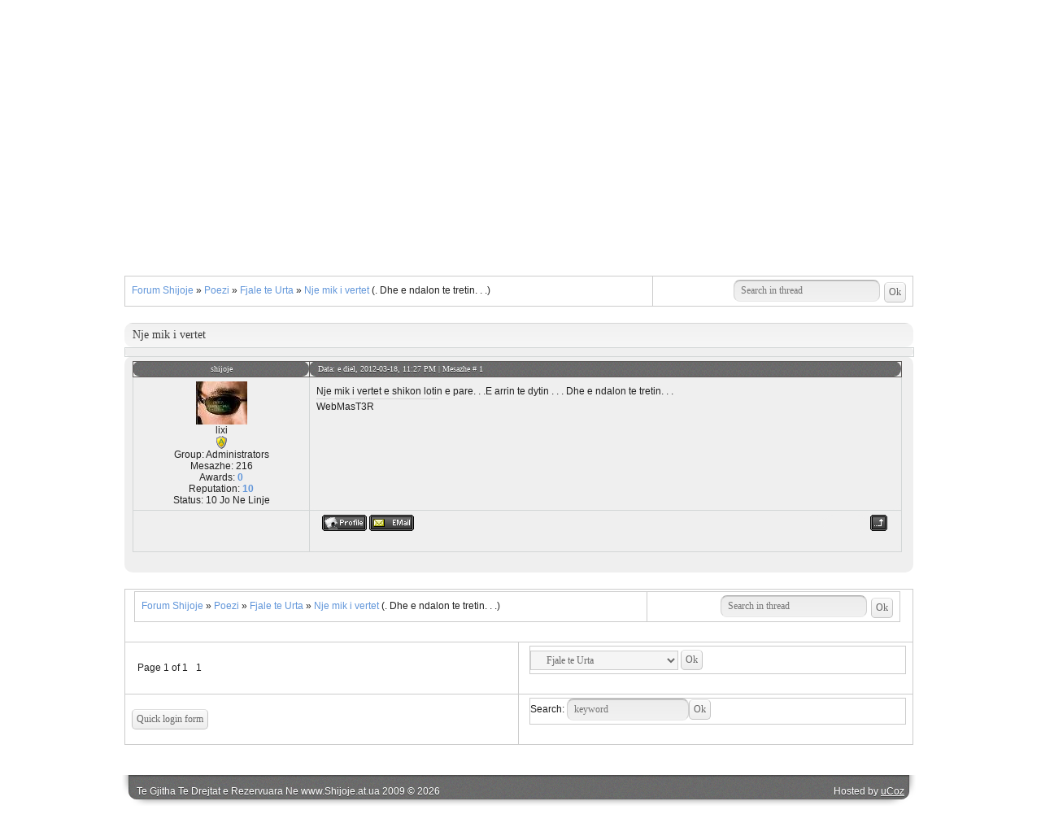

--- FILE ---
content_type: text/html; charset=UTF-8
request_url: https://shijoje.at.ua/forum/32-99-1
body_size: 8439
content:
<html>
 <head>

	<script type="text/javascript">new Image().src = "//counter.yadro.ru/hit;ucoznet?r"+escape(document.referrer)+(screen&&";s"+screen.width+"*"+screen.height+"*"+(screen.colorDepth||screen.pixelDepth))+";u"+escape(document.URL)+";"+Date.now();</script>
	<script type="text/javascript">new Image().src = "//counter.yadro.ru/hit;ucoz_desktop_ad?r"+escape(document.referrer)+(screen&&";s"+screen.width+"*"+screen.height+"*"+(screen.colorDepth||screen.pixelDepth))+";u"+escape(document.URL)+";"+Date.now();</script>
<meta http-equiv="content-type" content="text/html; charset=UTF-8">
 <title>Nje mik i vertet - Forum Shijoje</title>

 
 <link type="text/css" rel="StyleSheet" href="/_st/my.css" />
 
	<link rel="stylesheet" href="/.s/src/base.min.css" />
	<link rel="stylesheet" href="/.s/src/layer2.min.css" />

	<script src="/.s/src/jquery-1.12.4.min.js"></script>
	
	<script src="/.s/src/uwnd.min.js"></script>
	<script src="//s749.ucoz.net/cgi/uutils.fcg?a=uSD&ca=2&ug=999&isp=0&r=0.998208419385701"></script>
	<link rel="stylesheet" href="/.s/src/ulightbox/ulightbox.min.css" />
	<link rel="stylesheet" href="/.s/src/social.css" />
	<script src="/.s/src/ulightbox/ulightbox.min.js"></script>
	<script>
/* --- UCOZ-JS-DATA --- */
window.uCoz = {"country":"US","layerType":2,"uLightboxType":1,"mod":"fr","module":"forum","ssid":"072757453272534755502","site":{"domain":null,"id":"2shijoje","host":"shijoje.at.ua"},"sign":{"210178":"Notes","7254":"Change size","7252":"Previous","7251":"The requested content can't be uploaded<br/>Please try again later.","3238":"Options","3125":"Close","10075":"are required","5255":"Help","7253":"Start slideshow","5458":"Next","7287":"Go to the page with the photo"},"language":"en"};
/* --- UCOZ-JS-CODE --- */

	function Insert(qmid, user, text ) {
		user = user.replace(/\[/g, '\\[').replace(/\]/g, '\\]');
		if ( !!text ) {
			qmid = qmid.replace(/[^0-9]/g, "");
			paste("[quote="+user+";"+qmid+"]"+text+"[/quote]\n", 0);
		} else {
			_uWnd.alert('Select text to be quoted', '', {w:230, h:80, tm:3000});
		}
	}

	function paste(text, flag ) {
		if ( document.selection && flag ) {
			document.addform.message.focus();
			document.addform.document.selection.createRange().text = text;
		} else {
			document.addform.message.value += text;
		}
	}

	function get_selection( ) {
		if ( window.getSelection ) {
			selection = window.getSelection().toString();
		} else if ( document.getSelection ) {
			selection = document.getSelection();
		} else {
			selection = document.selection.createRange().text;
		}
	}

	function pdel(id, n ) {
		if ( confirm('Do you confirm the removal?') ) {
			(window.pDelBut = document.getElementById('dbo' + id))
				&& (pDelBut.width = pDelBut.height = 13) && (pDelBut.src = '/.s/img/ma/m/i2.gif');
			_uPostForm('', {url:'/forum/32-99-' + id + '-8-0-072757453272534755502', 't_pid': n});
		}
	}
 function uSocialLogin(t) {
			var params = {"google":{"height":600,"width":700},"facebook":{"height":520,"width":950}};
			var ref = escape(location.protocol + '//' + ('shijoje.at.ua' || location.hostname) + location.pathname + ((location.hash ? ( location.search ? location.search + '&' : '?' ) + 'rnd=' + Date.now() + location.hash : ( location.search || '' ))));
			window.open('/'+t+'?ref='+ref,'conwin','width='+params[t].width+',height='+params[t].height+',status=1,resizable=1,left='+parseInt((screen.availWidth/2)-(params[t].width/2))+',top='+parseInt((screen.availHeight/2)-(params[t].height/2)-20)+'screenX='+parseInt((screen.availWidth/2)-(params[t].width/2))+',screenY='+parseInt((screen.availHeight/2)-(params[t].height/2)-20));
			return false;
		}
		function TelegramAuth(user){
			user['a'] = 9; user['m'] = 'telegram';
			_uPostForm('', {type: 'POST', url: '/index/sub', data: user});
		}
function loginPopupForm(params = {}) { new _uWnd('LF', ' ', -250, -100, { closeonesc:1, resize:1 }, { url:'/index/40' + (params.urlParams ? '?'+params.urlParams : '') }) }
/* --- UCOZ-JS-END --- */
</script>

	<style>.UhideBlock{display:none; }</style>
</head>
 <body>
<div id="utbr8214" rel="s749"></div>
 <!--U1AHEADER1Z--><title>Shijoje.at.ua: Lajmet e fundit, Video Shqip, Humor</title>

	<link rel="stylesheet" href="/.s/src/base.min.css" />
	<link rel="stylesheet" href="/.s/src/layer2.min.css" />

	<script src="/.s/src/jquery-1.12.4.min.js"></script>
	
	<script src="/.s/src/uwnd.min.js"></script>
	<script src="//s749.ucoz.net/cgi/uutils.fcg?a=uSD&ca=2&ug=999&isp=0&r=0.950897489332796"></script>
	<link rel="stylesheet" href="/.s/src/ulightbox/ulightbox.min.css" />
	<link rel="stylesheet" href="/.s/src/social.css" />
	<script src="/.s/src/ulightbox/ulightbox.min.js"></script>
	<script>
/* --- UCOZ-JS-DATA --- */
window.uCoz = {"language":"en","sign":{"7253":"Start slideshow","5458":"Next","7287":"Go to the page with the photo","210178":"Notes","7254":"Change size","7252":"Previous","7251":"The requested content can't be uploaded<br/>Please try again later.","3238":"Options","10075":"are required","3125":"Close","5255":"Help"},"uLightboxType":1,"layerType":2,"country":"US","site":{"domain":null,"id":"2shijoje","host":"shijoje.at.ua"},"ssid":"072757453272534755502","module":"forum","mod":"fr"};
/* --- UCOZ-JS-CODE --- */

	function Insert(qmid, user, text ) {
		user = user.replace(/\[/g, '\\[').replace(/\]/g, '\\]');
		if ( !!text ) {
			qmid = qmid.replace(/[^0-9]/g, "");
			paste("[quote="+user+";"+qmid+"]"+text+"[/quote]\n", 0);
		} else {
			_uWnd.alert('Select text to be quoted', '', {w:230, h:80, tm:3000});
		}
	}

	function paste(text, flag ) {
		if ( document.selection && flag ) {
			document.addform.message.focus();
			document.addform.document.selection.createRange().text = text;
		} else {
			document.addform.message.value += text;
		}
	}

	function get_selection( ) {
		if ( window.getSelection ) {
			selection = window.getSelection().toString();
		} else if ( document.getSelection ) {
			selection = document.getSelection();
		} else {
			selection = document.selection.createRange().text;
		}
	}

	function pdel(id, n ) {
		if ( confirm('Do you confirm the removal?') ) {
			(window.pDelBut = document.getElementById('dbo' + id))
				&& (pDelBut.width = pDelBut.height = 13) && (pDelBut.src = '/.s/img/ma/m/i2.gif');
			_uPostForm('', {url:'/forum/32-99-' + id + '-8-0-072757453272534755502', 't_pid': n});
		}
	}
 function uSocialLogin(t) {
			var params = {"google":{"height":600,"width":700},"facebook":{"height":520,"width":950}};
			var ref = escape(location.protocol + '//' + ('shijoje.at.ua' || location.hostname) + location.pathname + ((location.hash ? ( location.search ? location.search + '&' : '?' ) + 'rnd=' + Date.now() + location.hash : ( location.search || '' ))));
			window.open('/'+t+'?ref='+ref,'conwin','width='+params[t].width+',height='+params[t].height+',status=1,resizable=1,left='+parseInt((screen.availWidth/2)-(params[t].width/2))+',top='+parseInt((screen.availHeight/2)-(params[t].height/2)-20)+'screenX='+parseInt((screen.availWidth/2)-(params[t].width/2))+',screenY='+parseInt((screen.availHeight/2)-(params[t].height/2)-20));
			return false;
		}
		function TelegramAuth(user){
			user['a'] = 9; user['m'] = 'telegram';
			_uPostForm('', {type: 'POST', url: '/index/sub', data: user});
		}
 function uSocialLogin(t) {
			var params = {"google":{"width":700,"height":600},"facebook":{"width":950,"height":520}};
			var ref = escape(location.protocol + '//' + ('shijoje.at.ua' || location.hostname) + location.pathname + ((location.hash ? ( location.search ? location.search + '&' : '?' ) + 'rnd=' + Date.now() + location.hash : ( location.search || '' ))));
			window.open('/'+t+'?ref='+ref,'conwin','width='+params[t].width+',height='+params[t].height+',status=1,resizable=1,left='+parseInt((screen.availWidth/2)-(params[t].width/2))+',top='+parseInt((screen.availHeight/2)-(params[t].height/2)-20)+'screenX='+parseInt((screen.availWidth/2)-(params[t].width/2))+',screenY='+parseInt((screen.availHeight/2)-(params[t].height/2)-20));
			return false;
		}
		function TelegramAuth(user){
			user['a'] = 9; user['m'] = 'telegram';
			_uPostForm('', {type: 'POST', url: '/index/sub', data: user});
		}
function loginPopupForm(params = {}) { new _uWnd('LF', ' ', -250, -100, { closeonesc:1, resize:1 }, { url:'/index/40' + (params.urlParams ? '?'+params.urlParams : '') }) }
/* --- UCOZ-JS-END --- */
</script>

	<style>.UhideBlock{display:none; }</style>
<meta http-equiv="Content-Type" content="text/html; charset=UTF-8"> 
<meta name="description" content="Shijoje.at.ua , Lajmet e fundit, Video Shqip, Humor, Big Brother, Kuriozitete, Video Shqiptare, Chat Shqip, Foto, Fjalor. News in Albanian and English.">
<meta name="keywords" content="Video Shqip, lajmet e fundit, Humor, Big Brother Albania, Kuriozitete, Video, Foto, Shqiptare, Fjalor, Anglisht, gazeta, lajme, Shijoje, chat, live">
<meta name="robots" content="index,follow">
<meta name="cache-control" content="public">
<meta name="distribution" content="global">
<meta name="verify-v1" content="E9MtoxRdhvA9I3ITpfiNHCIZOWupL9facfKaHU5ineg="> 
<link rel="stylesheet" href="//shijoje.at.ua/themes/style.css" type="text/css" media="screen">
<link rel="shortcut icon" href="//shijoje.at.ua/shijoje.ico">
<!--[if IE]><script src="http://html5shiv.googlecode.com/svn/trunk/html5.js"></script><!--[endif]---->
<link rel="stylesheet" id="lightboxStyle-css" href="//shijoje.at.ua/themes/colorbox.css" type="text/css" media="screen">
<link rel="stylesheet" id="wp-pagenavi-css" href="//shijoje.at.ua/themes/pagenavi-css.css" type="text/css" media="all">
<script type='text/javascript' src='//shijoje.at.ua/themes/jquery.min.js'></script>
<script type='text/javascript' src='//shijoje.at.ua/themes/slides.min.jquery.js'></script>
<script type='text/javascript' src='//shijoje.at.ua/themes/ticker.js'></script>
<script type='text/javascript' src='//shijoje.at.ua/themes/tabticker.js'></script>
<link rel="stylesheet" type="text/css" media="all" href="//shijoje.at.ua/themes/byrev-gallery-pagination.css"> 
<link rel="image_src" href="//shijoje.at.ua/shijojeti.ico"> 
 <div class="top1"><a name="top"></a></div> 
 

<div id="wrapper"> 
 <div id="header">
 <div id="topheaderbar">
 <div id="topheaderbar-l">
 <div id="topnavigation">
 
 
 </div>
 </div>
 
 <div class="cb"></div>
 </div> 
 <div id="header2">
 <div id="logoleft"><a href="//shijoje.at.ua"><img src="//shijoje.at.ua/shijojemain.gif" width="250" height="66"></a><div style="display:block; padding-top:2px; padding-left:3px;"><iframe src="//www.facebook.com/plugins/like.php?href=https://www.facebook.com/Shijoje&amp;send=false&amp;layout=button_count&amp;width=180&amp;show_faces=false&amp;action=like&amp;colorscheme=light&amp;font&amp;height=21" scrolling="no" frameborder="0" style="border:none; overflow:hidden; width:180px; height:21px;" allowtransparency="true"></iframe></div></div>
 

 <div id="logoright">
<!-- Code for domain rehatohu.al, zone 20365 -->
<script type='text/javascript'>var m3_u = '//ad.propellerads.com/ajs.php'; var m3_r = Math.floor(Math.random()*99999999999); if (!document.MAX_used) document.MAX_used = ','; document.write ("<scr"+"ipt type='text/javascript' src='"+m3_u); document.write ("?zoneid=20365"); document.write ('&cb=' + m3_r); if (document.MAX_used != ',') document.write ("&exclude=" + document.MAX_used); document.write (document.charset ? '&charset='+document.charset : (document.characterSet ? '&charset='+document.characterSet : '')); document.write ("&loc=" + escape(window.location)); if (document.referrer) document.write ("&referer=" + escape(document.referrer)); if (document.context) document.write ("&context=" + escape(document.context)); if (document.mmm_fo) document.write ("&mmm_fo=1"); document.write ("'><\/scr"+"ipt>"); </script><noscript><a href='//ad.propellerads.com/ck.php?n=a1ec693e' target='_blank'><img src='//ad.propellerads.com/avw.php?zoneid=20365&n=a1ec693e' border='0' alt='' /></a></noscript>
<!-- Code for domain rehatohu.al, zone 20285 -->
<script type='text/javascript' src='//go.onclasrv.com/apu.php?zoneid=20285'></script>

 
 </div>

 
 
 
 <div class="cb"></div>
 </div> 
 

 <div id="header3">
 <div id="header3-1">
 <div id="header3-1-left">
 <div id="header3-1-left-tickerimg">LAJMET E FUNDIT </div>
 <div id="header3-1-left-ticker">
 <ul id="once">
 <li><a href="//shijoje.at.ua/news/vip/1-0-1" rel="bookmark">Lajme VIP</a></li> <li><a href="//shijoje.at.ua/news/kuriozitete/1-0-4" rel="bookmark">Kuriozitete</a></li> <li><a href="//shijoje.at.ua/news/internet/1-0-3" rel="bookmark">Internet</a></li> <li><a href="//shijoje.at.ua/news/aktualitet/1-0-16" rel="bookmark">Aktualitet</a></li> <li><a href="//shijoje.at.ua/news/sport/1-0-11" rel="bookmark">Sport</a></li> </ul>
 </div>
 <div class="cb"></div>
 </div>
 <div id="header3-1-right">
 <ul>
 <li><a href="http://www.flickr.com/" target="_blank"><img src="//shijoje.at.ua/themes/flickr.png"></a></li> <li><a href="//www.youtube.com/shijoje" target="_blank"><img src="//shijoje.at.ua/themes/youtube.png"></a></li> <li><a href="http://www.twitter.com/shijoje" target="_blank"><img src="//shijoje.at.ua/themes/twitter.png"></a></li> <li><a href="https://www.facebook.com/Shijoje"_blank"><img src="//shijoje.at.ua/themes/facebook.png"></a></li></ul> 
 
 </div>
 <div class="cb"></div>
 </div>
 
 <div id="header3-2">
<div id="menu2"><ul><li><a href="//shijoje.at.ua"><img src="//shijoje.at.ua/themes/home.png" width="24" height="20"></a></li><li><a href="">LAJME</a><ul class="sub-menu"><li><a href="//shijoje.at.ua/news/aktualitet/1-0-16">Aktualitet</a></li>
<li><a href="//shijoje.at.ua/news/arsim/1-0-14">Arsim</a></li>
<li><a href="//shijoje.at.ua/news/big_brother/1-0-2">Big Brother</a></li>
<li><a href="//shijoje.at.ua/news/bota/1-0-15">Bota</a></li>
<li><a href="//shijoje.at.ua/news/ekonomi/1-0-10">Ekonomi</a></li>
<li><a href="//shijoje.at.ua/news/estetike/1-0-17">Estetike</a></li>
<li><a href="//shijoje.at.ua/news/kulture/1-0-18">Kulture</a></li>
<li><a href="//shijoje.at.ua/news/kuriozitete/1-0-4">Kuriozitete</a></li>
<li><a href="//shijoje.at.ua/news/politike/1-0-19">Politike</a></li>
<li><a href="//shijoje.at.ua/news/mjeksi/1-0-8">Shendeti</a></li>
<li><a href="//shijoje.at.ua/news/lifestyle/1-0-9">Life Style</a></li>
<li><a href="//shijoje.at.ua/news/sport/1-0-11">Sport</a></li>
<li><a href="//shijoje.at.ua/news/internet/1-0-3">Internet</a></li>
<li><a href="//shijoje.at.ua/news/internet/1-0-12">Teknologji</a></li>
<li><a href="//shijoje.at.ua/news/makina_motorra/1-0-5">Makina &amp; Motorra</a></li>
</ul></li>
<li><a href="">VIDEO</a><ul class="sub-menu">
<li><a href="//shijoje.at.ua/video/vic/muzika_nga_bota">Muzike nga Bota</a></li>
<li><a href="//shijoje.at.ua/video/vic/emisione">Emisione</a></li>
<li><a href="//shijoje.at.ua/video/vic/vidiointeresante">Video Interesante</a></li>
<li><a href="//shijoje.at.ua/video/vic/kamrafshehte">Kamera e Fshehte</a></li>
<li><a href="//shijoje.at.ua/video/vic/portokalli">Portokalli</a></li>
<li><a href="//shijoje.at.ua/video/vip/13/apartamenti2xl/">Apartamenti 2XL</a></li>
<li><a href="//shijoje.at.ua/video/vic/filmaperfemij">Filma per Femije</a></li>
<li><a href="//shijoje.at.ua/video/vip/15/zoneelir/">Zone e Lire</a></li>
<li><a href="http://www.bigbrother.at.ua/">Big Brother Albania 6</a></li>
<li><a href="//shijoje.at.ua/index/tutoriale_shqip/0-348">Tutoriale</a></li>
<li><a href="//shijoje.at.ua/video/vip/16/xfactoralbania/">X Factor Albania 2</a></li>
<li><a href="//shijoje.at.ua/video/vic/thevoicealbania">The Voice 2</a></li>
<li><a href="//shijoje.at.ua/video/vic/ushtrimefizike">Ushtrime Fizike</a></li>
<li><a href="//shijoje.at.ua/video/vic/shqiperia_tjeter">Shqiperia Tjeter</a></li>
</ul></li>
<li><a href="">ARGETIM</a><ul class="sub-menu"><li><a href="//shijoje.at.ua/chat.htm">Chat</a></li>
<li><a href="//shijoje.at.ua/forum/56">Barcaleta</a></li>
<li><a href="http://www.luajonline.de.tl">Lojra</a></li>
<li><a href="//shijoje.at.ua/index/radio_shqiptare/0-98">Degjo Radio</a></li>
<li><a href="//shijoje.at.ua/forum/">Forum</a></li>
<li><a href="//shijoje.at.ua/forum/17">Poezi Shqip</a></li>
<li><a href="//shijoje.at.ua/forum/32">Fjal Te Urta</a></li>
<li><a href="//shijoje.at.ua/forum/57">Fraza Dashurie</a></li>
<li><a href="//shijoje.at.ua/index/test_dashurie/0-335">Test Dashurie</a></li>
<li><a href="//shijoje.at.ua/forum/28">Histori Dashurie</a></li>
<li><a href="//shijoje.at.ua/forum/34">Batuta Filmash</a></li>
</ul></li>
<li><a href="">INFORMACIONE</a><ul class="sub-menu"><li><a href="//shijoje.at.ua/index/gazetat_shqiptare/0-240">Gazeta Shqiptare</a></li>
<li><a href="//shijoje.at.ua/index/parashikimi_motit/0-33">Parashikimi i Motit</a></li>
<li><a href="//shijoje.at.ua/index/horoskopi/0-314">Horoskopi Sot</a></li>
<li><a href="//shijoje.at.ua/index/kembimi_valutor/0-316">Kembimi Valutor</a></li>
<li><a href="//shijoje.at.ua/forum/38">Receta Gatimi</a></li>
<li><a href="//shijoje.at.ua/index/rezultatet_e_futbollit/0-342">Rezultate Futbolli</a></li>
<li><a href="//shijoje.at.ua/index/tv_shqiptare_live/0-236">Televizione Shqiptare</a></li>
<li><a href="">Njoftime Pune</a></li>
<li><a href="//shijoje.at.ua/index/revista_shqiptare/0-343">Revista Shqiptare</a></li>
<li><a href="//shijoje.at.ua/load">Filmat Me Titra Shqip</a></li>
<li><a href="//shijoje.at.ua/index/shkarko_mp3/0-6">Shkarko Mp3</a></li>
<li><a href="//shijoje.at.ua/forum/49">Informatike</a></li>
<li><a href="//shijoje.at.ua/index/oferta_turistike/0-345">Oferta Turistike</a></li>
<li><a href="//shijoje.at.ua/index/testo_internetin/0-334">Testo Internetin</a></li>
</ul></li>
<li><a href="">SHQIPERIA</a><ul class="sub-menu"><li><a href="//shijoje.at.ua/forum/32">Fjale Te Urta</a></li>
<li><a href="//shijoje.at.ua/forum/50">Shprehje Frazeologjike</a></li>
<li><a href="//shijoje.at.ua/index/filma_shqiptare/0-78">Filma Shqiptar</a></li>
<li><a href="//shijoje.at.ua/forum/51">Biografi</a></li>
<li><a href="//shijoje.at.ua/photo/foto_nga_shqiperia/4">Foto nga Shqiperia</a></li>
<li><a href="//shijoje.at.ua/index/harta_shqiperise/0-339">Harta e Shqiperise</a></li>
<li><a href="//shijoje.at.ua/forum/36">Arti dhe Kultura</a></li>
<li><a href="//shijoje.at.ua/forum/52">Historia e Shqiperise</a></li>
<li><a href="//shijoje.at.ua/forum/53">Kushtetuta Shqiptare</a></li>
<li><a href="//shijoje.at.ua/forum/54">Letersia Shqiptare</a></li>
<li><a href="//shijoje.at.ua/forum/55">Qytetet Shqiptare</a></li>
<li><a href="//shijoje.at.ua/index/emra_shqiptar/0-341">Emra Shqiptare</a></li>
</ul></li>
<li><a href="">GUIDE</a><ul class="sub-menu"><li><a href="//shijoje.at.ua/index/agjensi_turistike/0-320">Agjensi Turistike</a></li>
<li><a href="//shijoje.at.ua/index/hotele/0-321">Hotele</a></li>
<li><a href="//shijoje.at.ua/index/restorante/0-322">Restorante</a></li>
<li><a href="//shijoje.at.ua/index/institucione_shteterore_shqiptare/0-323">Institucione Shteterore</a></li>
<li><a href="//shijoje.at.ua/index/universitete/0-324">Universitete</a></li>
<li><a href="//shijoje.at.ua/index/shkolla_ne_shqiperi/0-325">Shkolla</a></li>
<li><a href="//shijoje.at.ua/index/banka_ne_shqiperi/0-326">Banka</a></li>
<li><a href="//shijoje.at.ua/index/spitale/0-327">Spitale</a></li>
<li><a href="">Klinika Dentare</a></li>
<li><a href="//shijoje.at.ua/index/numra_telefoni/0-317">Numra Telefoni</a></li>
<li><a href="">Studio Ligjore</a></li>
<li><a href="//shijoje.at.ua/index/sigurime/0-329">Kompani Sigurimi</a></li>
<li><a href="//shijoje.at.ua/index/qendra_tregtare/0-330">Qendra Tregtare</a></li>
<li><a href="//shijoje.at.ua/index/kompani_celolare/0-331">Kompani Celulare</a></li>
<li><a href="">AutoShkolla</a></li>
<li><a href="//shijoje.at.ua/index/kompani_interneti/0-332">Kompani Interneti</a></li>
<li><a href="">Qendra Estetike</a></li>
<li><a href="">Dyqane Kompjuterash</a></li>
<li><a href="">Kurse Profesionale</a></li>
<li><a href="">Makina me Qera</a></li>
</ul></li>
<li><a href="">FJALORE</a><ul class="sub-menu"><li><a href="//shijoje.at.ua/index/fjalore/0-315">Fjalor Anglisht Shqip</a></li>
<li><a href="//shijoje.at.ua/index/fjalore/0-315">Fjalor Italisht Shqip</a></li>
<li><a href="//shijoje.at.ua/index/fjalore/0-315/">Fjalor Frengjisht Shqip</a></li>
<li><a href="//shijoje.at.ua/index/fjalore/0-315">Fjalor Gjermanisht</a></li>
<li><a href="//shijoje.at.ua/index/fjalore/0-315">Fjalor Interneti</a></li>
</ul></li>
<li><a href="">Tv Shqiptare Live</a><ul class="sub-menu"><li><a href="//shijoje.at.ua/index/tv_shqiptare_live/0-236">Tv Shqiptare Live</a></li>
<li><a href="//shijoje.at.ua/index/tv_shqiptare_live/0-236">Top Channel Live</a></li>
<li><a href="//shijoje.at.ua/index/tv_shqiptare_live/0-236">Tv Klan Live</a></li>
<li><a href="//shijoje.at.ua/index/tv_shqiptare_live/0-236">Vizion Plus Live</a></li>
<li><a href="//shijoje.at.ua/index/tv_shqiptare_live/0-236">Super Sonic Live</a></li>
</ul></li>
<li><a href="">Sport</a><ul class="sub-menu"><li><a href="//shijoje.at.ua/index/sport_live/0-66">Sport Live</a></li>
<li><a href="//shijoje.at.ua/index/rezultatet_e_ndeshjeve/0-346">Rezultatet e Ndeshjeve</a></li>
<li><a href="//shijoje.at.ua/index/renditjet/0-353">Renditjet</a></li>
</ul></li>
<li><a href="">Big Brother Albania 6</a><ul class="sub-menu"><li><a href="http://bigbrother.at.ua/index/big_brother_albania_live_6/0-5">BigBrotherAlbania 6 Live</a></li>
<li><a href="http://bigbrother.at.ua/">Thashetheme</a></li>
<li><a href="http://bigbrother.at.ua/index/banoret/0-8">Banoret</a></li>
</ul></li>
</ul></div>
 <div id="menu3"><ul>
<li><a href="//shijoje.at.ua/news/vip/1-0-1">Lajme VIP</a></li>
<li><a href="//shijoje.at.ua/news/kuriozitete/1-0-4">Kuriozitete</a></li>
<li><a href="//shijoje.at.ua/index/horoskopi/0-314">Horoskopi</a></li>
<li><a href="//shijoje.at.ua/index/parashikimi_motit/0-33">Moti</a></li>
<li><a href="//shijoje.at.ua/index/kembimi_valutor/0-316">Kursi Valutor</a></li>
<li><a href="//shijoje.at.ua/chat.htm">Chat</a></li>
<li><a href="//shijoje.at.ua/forum/56">Barcaleta</a></li>
<li><a href="//shijoje.at.ua/index/gazetat_shqiptare/0-240">Gazeta</a></li>
<li><a href="//shijoje.at.ua/video/">Emisione</a></li>
<li><a href="//shijoje.at.ua/news/sport/1-0-11">Sport</a></li>
<li><a href="//shijoje.at.ua/forum/38">Receta Gatimi</a></li>
<li><a href="//shijoje.at.ua/index/fjalore/0-315">Fjalor Anglisht</a></li>
<li><a href="//shijoje.at.ua/index/shkarko_mp3/0-6">Mp3</a></li>
</ul></div>

 
 </div>
 <div class="cb"></div>
 </div>
 </div>
 <div id="section">
 <div id="column-wrap">
<div id="main-content"><!--/U1AHEADER1Z-->
 <div class="forumContent"><table border="0" cellpadding="0" height="30" cellspacing="0" width="100%">
<tr>
<img border="0" align="absmiddle" src="//shijoje.at.ua/forumsh.jpg">
<td align="right">[
<a class="fNavLink" href="/forum/0-0-1-34" rel="nofollow"><!--<s5209>-->Mesazhe të reja<!--</s>--></a> &middot; 
<a class="fNavLink" href="/forum/0-0-1-35" rel="nofollow"><!--<s5216>-->Anëtarët<!--</s>--></a> &middot; 
<a class="fNavLink" href="/forum/0-0-0-36" rel="nofollow"><!--<s5166>-->Rregullat e Forumit<!--</s>--></a> &middot; 
<a class="fNavLink" href="/forum/0-0-0-6" rel="nofollow"><!--<s3163>-->Kerko<!--</s>--></a> &middot; 
<a class="fNavLink" href="/forum/32-0-0-37" rel="nofollow">RSS<!--</s>--></a> &middot; 
<a class="fNavLink" href="/register" rel="nofollow">Rregjistrohu</a> ] <td>
</tr>
</table>

		

		<table class="ThrTopButtonsTbl" border="0" width="100%" cellspacing="0" cellpadding="0">
			<tr class="ThrTopButtonsRow1">
				<td width="50%" class="ThrTopButtonsCl11">
	<ul class="switches switchesTbl forum-pages">
		<li class="pagesInfo">Page <span class="curPage">1</span> of <span class="numPages">1</span></li>
		 <li class="switchActive">1</li> 
	</ul></td>
				<td align="right" class="frmBtns ThrTopButtonsCl12"><div id="frmButns83"><a href="javascript:;" rel="nofollow" onclick="_uWnd.alert('This action requires authorization. Please, log in or get registered.','',{w:230,h:80,tm:3000});return false;"><img alt="" style="margin:0;padding:0;border:0;" title="Reply" src="/.s/img/fr/bt/8/t_reply.gif" /></a> <a href="javascript:;" rel="nofollow" onclick="_uWnd.alert('This action requires authorization. Please, log in or get registered.','',{w:230,h:80,tm:3000});return false;"><img alt="" style="margin:0;padding:0;border:0;" title="New thread" src="/.s/img/fr/bt/8/t_new.gif" /></a> <a href="javascript:;" rel="nofollow" onclick="_uWnd.alert('This action requires authorization. Please, log in or get registered.','',{w:230,h:80,tm:3000});return false;"><img alt="" style="margin:0;padding:0;border:0;" title="New poll" src="/.s/img/fr/bt/8/t_poll.gif" /></a></div></td></tr>
			
		</table>
		
	<table class="ThrForumBarTbl" border="0" width="100%" cellspacing="0" cellpadding="0">
		<tr class="ThrForumBarRow1">
			<td class="forumNamesBar ThrForumBarCl11 breadcrumbs" style="padding-top:3px;padding-bottom:5px;">
				<a class="forumBar breadcrumb-item" href="/forum/">Forum Shijoje</a>  <span class="breadcrumb-sep">&raquo;</span> <a class="forumBar breadcrumb-item" href="/forum/17">Poezi</a> <span class="breadcrumb-sep">&raquo;</span> <a class="forumBar breadcrumb-item" href="/forum/32">Fjale te Urta</a> <span class="breadcrumb-sep">&raquo;</span> <a class="forumBarA" href="/forum/32-99-1">Nje mik i vertet</a> <span class="thDescr">(. Dhe e ndalon te tretin. . .)</span></td><td class="ThrForumBarCl12" >
	
	<script>
	function check_search(form ) {
		if ( form.s.value.length < 3 ) {
			_uWnd.alert('The search query is too short.', '', { w:230, h:80, tm:3000 })
			return false
		}
		return true
	}
	</script>
	<form id="thread_search_form" onsubmit="return check_search(this)" action="/forum/32-99" method="GET">
		<input class="fastNav" type="submit" value="Ok" id="thread_search_button"><input type="text" name="s" value="" placeholder="Search in thread" id="thread_search_field"/>
	</form>
			</td></tr>
	</table>
		
		<div class="gDivLeft">
	<div class="gDivRight">
		<table class="gTable threadpage-posts-table" border="0" width="100%" cellspacing="1" cellpadding="0">
		<tr>
			<td class="gTableTop">
				<div style="float:right" class="gTopCornerRight"></div>
				<span class="forum-title">Nje mik i vertet</span>
				</td></tr><tr><td class="postSeparator"><div id="nativeroll_video_cont" style="display:none;"></div></td></tr><tr id="post109"><td class="postFirst"><table border="0" width="100%" cellspacing="1" cellpadding="2" class="postTable">
<tr><td width="23%" class="postTdTop" align="center"><a class="postUser" href="javascript://" rel="nofollow" onClick="emoticon('[b]shijoje[/b],');return false;">shijoje</a></td><td class="postTdTop">Data: e diel, 2012-03-18, 11:27 PM | Mesazhe # <a rel="nofollow" name="109" class="postNumberLink" href="javascript:;" onclick="prompt('Direct link to the message', 'https://shijoje.at.ua/forum/32-99-109-16-1332098821'); return false;">1</a></td></tr>
<tr><td class="postTdInfo" valign="top">
<img alt="" title="shijoje" class="userAvatar" border="0" src="/avatar/18/303746.jpg"><div class="postRankName">lixi</div>

<div class="postRankIco"><img alt="" style="margin:0;padding:0;border:0;" name="groupIcon" src="http://s30.ucoz.net/img/fr/admin.gif" title="Administrators" /></div>
<div class="postUserGroup">Group: Administrators</div>
<div class="numposts">Mesazhe: <span="unp">216</span></div>
<div class="reputation">Awards: <a href="javascript:;" rel="nofollow" onclick="new _uWnd('AwL', 'List of awards', 380, 200, {autosize:1, closeonesc:1, maxh:300, minh:100},{url:'/index/54-1'});return false;" title="List of awards"><span class="repNums"><b>0</b></span></a> 
<div class="reputation">Reputation: <a title="View reputation history" class="repHistory" href="javascript:;" rel="nofollow" onclick="new _uWnd('Rh', ' ', -400, 250, { closeonesc:1, maxh:300, minh:100 }, { url:'/index/9-1'}); return false;"><b>10</b></a> 

<div class="statusBlock">Status: <span class="statusOffline">10 Jo Ne Linje</span></div>
 
</td><td class="posttdMessage" valign="top"><span class="ucoz-forum-post" id="ucoz-forum-post-109" edit-url="">Nje mik i vertet e shikon lotin e pare. . .E arrin te dytin . . . Dhe e ndalon te tretin. . .</span>

<br><hr size="1" width="150" align="left" class="signatureHr"><span class="signatureView">WebMasT3R</span>
</td></tr>
<tr><td class="postBottom" align="center">&nbsp;</td><td class="postBottom">
<table border="0" width="100%" cellspacing="0" cellpadding="0">
<tr><td><a href="javascript:;" rel="nofollow" onclick="window.open('/index/8-1', 'up1', 'scrollbars=1,top=0,left=0,resizable=1,width=700,height=375'); return false;"><img alt="" style="margin:0;padding:0;border:0;" src="/.s/img/fr/bt/8/p_profile.gif" title="User's profile" /></a>  <a href="javascript:;" rel="nofollow" onclick="window.top.location.href='mai'+'lto:'+'lik'+'si_el'+'@hotmail.com';return false;"><img alt="" style="margin:0;padding:0;border:0;" src="/.s/img/fr/bt/8/p_email.gif" title="Email address" /></a>  </td><td align="right" style="padding-right:15px;"></td><td width="2%" nowrap align="right"><a class="goOnTop" href="javascript:scroll(0,0);"><img alt="" style="margin:0;padding:0;border:0;" src="/.s/img/fr/bt/8/p_up.gif" title="Up" /></a></td></tr>
</table></td></tr></table></td></tr></table></div></div><div class="gDivBottomLeft"></div><div class="gDivBottomCenter"></div><div class="gDivBottomRight"></div>
		<table class="ThrBotTbl" border="0" width="100%" cellspacing="0" cellpadding="0">
			<tr class="ThrBotRow1"><td colspan="2" class="bottomPathBar ThrBotCl11" style="padding-top:2px;">
	<table class="ThrForumBarTbl" border="0" width="100%" cellspacing="0" cellpadding="0">
		<tr class="ThrForumBarRow1">
			<td class="forumNamesBar ThrForumBarCl11 breadcrumbs" style="padding-top:3px;padding-bottom:5px;">
				<a class="forumBar breadcrumb-item" href="/forum/">Forum Shijoje</a>  <span class="breadcrumb-sep">&raquo;</span> <a class="forumBar breadcrumb-item" href="/forum/17">Poezi</a> <span class="breadcrumb-sep">&raquo;</span> <a class="forumBar breadcrumb-item" href="/forum/32">Fjale te Urta</a> <span class="breadcrumb-sep">&raquo;</span> <a class="forumBarA" href="/forum/32-99-1">Nje mik i vertet</a> <span class="thDescr">(. Dhe e ndalon te tretin. . .)</span></td><td class="ThrForumBarCl12" >
	
	<script>
	function check_search(form ) {
		if ( form.s.value.length < 3 ) {
			_uWnd.alert('The search query is too short.', '', { w:230, h:80, tm:3000 })
			return false
		}
		return true
	}
	</script>
	<form id="thread_search_form" onsubmit="return check_search(this)" action="/forum/32-99" method="GET">
		<input class="fastNav" type="submit" value="Ok" id="thread_search_button"><input type="text" name="s" value="" placeholder="Search in thread" id="thread_search_field"/>
	</form>
			</td></tr>
	</table></td></tr>
			<tr class="ThrBotRow2"><td class="ThrBotCl21" width="50%">
	<ul class="switches switchesTbl forum-pages">
		<li class="pagesInfo">Page <span class="curPage">1</span> of <span class="numPages">1</span></li>
		 <li class="switchActive">1</li> 
	</ul></td><td class="ThrBotCl22" align="right" nowrap="nowrap"><form name="navigation" style="margin:0px"><table class="navigationTbl" border="0" cellspacing="0" cellpadding="0"><tr class="navigationRow1"><td class="fFastNavTd navigationCl11" >
		<select class="fastNav" name="fastnav"><option class="fastNavMain" value="0">Forum main page</option><option class="fastNavCat"   value="17">Poezi</option><option class="fastNavForum" value="18">&nbsp;&nbsp;&nbsp;&nbsp; Poezi Dashurie</option><option class="fastNavForum" value="26">&nbsp;&nbsp;&nbsp;&nbsp; Letra Dashurie</option><option class="fastNavForum" value="27">&nbsp;&nbsp;&nbsp;&nbsp; Citime Dashurie</option><option class="fastNavForum" value="28">&nbsp;&nbsp;&nbsp;&nbsp; Histori te Nxehta</option><option class="fastNavForum" value="29">&nbsp;&nbsp;&nbsp;&nbsp; SmS Dashurie</option><option class="fastNavForum" value="30">&nbsp;&nbsp;&nbsp;&nbsp; SmS Miqesie</option><option class="fastNavForum" value="31">&nbsp;&nbsp;&nbsp;&nbsp; SmS Sexy</option><option class="fastNavForumA" value="32" selected>&nbsp;&nbsp;&nbsp;&nbsp; Fjale te Urta</option><option class="fastNavForum" value="33">&nbsp;&nbsp;&nbsp;&nbsp; Kuriozitete</option><option class="fastNavForum" value="34">&nbsp;&nbsp;&nbsp;&nbsp; Batuta Filmash</option><option class="fastNavForum" value="35">&nbsp;&nbsp;&nbsp;&nbsp; Humoristike</option><option class="fastNavForum" value="50">&nbsp;&nbsp;&nbsp;&nbsp; Shprehje Frazeologjike</option><option class="fastNavForum" value="56">&nbsp;&nbsp;&nbsp;&nbsp; Barcaleta</option><option class="fastNavForum" value="57">&nbsp;&nbsp;&nbsp;&nbsp; Fraza Dashurie</option><option class="fastNavCat"   value="19">Sport</option><option class="fastNavForum" value="20">&nbsp;&nbsp;&nbsp;&nbsp; Futboll</option><option class="fastNavForum" value="21">&nbsp;&nbsp;&nbsp;&nbsp; Basketboll</option><option class="fastNavForum" value="22">&nbsp;&nbsp;&nbsp;&nbsp; Palestra</option><option class="fastNavForum" value="23">&nbsp;&nbsp;&nbsp;&nbsp; Sportet Motorrike</option><option class="fastNavForum" value="24">&nbsp;&nbsp;&nbsp;&nbsp; Sporte Ekstreme</option><option class="fastNavForum" value="25">&nbsp;&nbsp;&nbsp;&nbsp; Sporti Huaj</option><option class="fastNavCat"   value="36">Art & Kultur</option><option class="fastNavForum" value="37">&nbsp;&nbsp;&nbsp;&nbsp; Pas Media</option><option class="fastNavForum" value="51">&nbsp;&nbsp;&nbsp;&nbsp; Biografia</option><option class="fastNavForum" value="52">&nbsp;&nbsp;&nbsp;&nbsp; Historia e Shqiperise</option><option class="fastNavForum" value="53">&nbsp;&nbsp;&nbsp;&nbsp; Kushtetuta Shqiptare</option><option class="fastNavForum" value="54">&nbsp;&nbsp;&nbsp;&nbsp; Letersia Shqiperise</option><option class="fastNavForum" value="55">&nbsp;&nbsp;&nbsp;&nbsp; Qytetet Shqiptare</option><option class="fastNavCat"   value="38">Receta Gatimi</option><option class="fastNavForum" value="39">&nbsp;&nbsp;&nbsp;&nbsp; Embelsira</option><option class="fastNavForum" value="40">&nbsp;&nbsp;&nbsp;&nbsp; Fruta Deti</option><option class="fastNavForum" value="41">&nbsp;&nbsp;&nbsp;&nbsp; Pule</option><option class="fastNavForum" value="42">&nbsp;&nbsp;&nbsp;&nbsp; Mish</option><option class="fastNavForum" value="43">&nbsp;&nbsp;&nbsp;&nbsp; Pije</option><option class="fastNavForum" value="44">&nbsp;&nbsp;&nbsp;&nbsp; Gjell</option><option class="fastNavForum" value="45">&nbsp;&nbsp;&nbsp;&nbsp; Vegjitariane</option><option class="fastNavCat"   value="46">Muzika</option><option class="fastNavForum" value="47">&nbsp;&nbsp;&nbsp;&nbsp; Muzika Shqiptare</option><option class="fastNavCat"   value="48">Internet</option><option class="fastNavForum" value="49">&nbsp;&nbsp;&nbsp;&nbsp; Informatika</option><option class="fastNavForum" value="58">&nbsp;&nbsp;&nbsp;&nbsp; Chat, MSN, AOL, YAHOO...</option></select>
		<input class="fastNav" type="button" value="Ok" onclick="top.location.href='/forum/'+(document.navigation.fastnav.value!='0'?document.navigation.fastnav.value:'');" />
		</td></tr></table></form></td></tr>
			<tr class="ThrBotRow3"><td class="ThrBotCl31"><div class="fFastLogin" style="padding-top:5px;padding-bottom:5px;"><input class="fastLogBt" type="button" value="Quick login form" onclick="loginPopupForm();" /></div></td><td class="ThrBotCl32" align="right" nowrap="nowrap"><form method="post" action="/forum/" style="margin:0px"><table class="FastSearchTbl" border="0" cellspacing="0" cellpadding="0"><tr class="FastSearchRow1"><td class="fFastSearchTd FastSearchCl11" >Search: <input class="fastSearch" type="text" style="width:150px" name="kw" placeholder="keyword" size="20" maxlength="60" /><input class="fastSearch" type="submit" value="Ok" /></td></tr></table><input type="hidden" name="a" value="6" /></form></td></tr>
		</table>
		</div><br />
 </div>
 </div>
 <!--U1BFOOTER1Z--><div id="footer">
 <div id="copyright" style="text-align: center;">
 <!-- <copy> -->Te Gjitha Te Drejtat e Rezervuara Ne www.Shijoje.at.ua 2009 &copy; 2026<!-- </copy> -->
 </div>
 <div id="powered-by" style="text-align: center;">
 &nbsp;<!-- "' --><span class="pbtZ4IuF">Hosted by <a href="https://www.ucoz.com/">uCoz</a></span>
 </div>
 </div><!--/U1BFOOTER1Z-->
 </div>
 </div>
 </div>
 </body>
</html>
<!-- 0.0969770 (s749) -->

--- FILE ---
content_type: text/css
request_url: https://shijoje.at.ua/_st/my.css
body_size: 4526
content:
/*--------------------- General styles start ---------------------*/
body {margin: 0px;font: 12px 'Tahoma', 'Arial';color: #676767;text-align: center;background: #efefef;}
td, input {font: 12px 'Tahoma', 'Arial';}
body a {color: #6196da;text-decoration: none;}
body a:hover {text-decoration: underline;}
* {}
img {border: 0px;}
a.noun img {margin: 2px;}
.clear {clear: both;}
h1, h2, h3, h4, h5, h6 {}
hr {border: 0px; height: 1px; background: #d6d6d6;}
*:focus {outline: none;}
/*--------------------- General styles end ---------------------*/

#wrap0 {background: #2d122e url(/.s/t/785/1.png);}
#wrap {background: url(/.s/t/785/2.jpg) no-repeat top center;}
#container {width: 976px; margin: auto; padding-top:22px;text-align: left;}

/*--------------------- TOP start ---------------------*/
#top {height: 96px; background: url(/.s/t/785/3.png);}
#usermenu {float:right;margin: 8px 17px 0px 0px;padding: 0px;padding-right: 4px; height: 24px; text-align: right; color: #fff; text-shadow: 0px 1px 0px #3d3d3d; line-height: 24px;background: url(/.s/t/785/4.png) repeat-x;}
#usermenu a {color: #fff; padding: 0px 0px 2px 20px;margin-left: 7px;}
#usermenu a:hover {text-decoration: underline;}
#usermenu-corner {float:right;background: url(/.s/t/785/5.png);width:16px;height:24px;margin: 8px 0px 0px 0px;}
a.rss-link {background: url(/.s/t/785/6.png) no-repeat;}
#usermenu a.login-link {background: url(/.s/t/785/7.png) no-repeat;padding-left: 15px;}
a.logout-link {background: url(/.s/t/785/8.png) no-repeat;}
a.register-link {background: url(/.s/t/785/9.png) no-repeat;}
a.profile-link {background: url(/.s/t/785/10.png) no-repeat;}
#logo-block {float: left;margin: 1px 0px 0px 65px;}
#logo-block h1 {margin: 0px;padding: 0px;font: 28px/35px 'Tahoma';color: #423744;text-shadow: 0px 1px 0px #fff;}
#top-right {float: right; margin: 13px 18px 0px 0px;}
#top-search {float: right;width:120px;height:24px;background: url(/.s/t/785/11.png);}
#topQueryField {float: left;-moz-box-shadow: none !important;box-shadow: none !important;border: 0px !important;background: none !important;padding: 0px !important;width: 80px;font: 11px/15px 'Tahoma';color: #686868;margin:5px 0px 0px 7px;}
#topSearchSbmFl {position: relative;float: right;width: 26px;height:24px;background: none;border: none;cursor: pointer;text-indent: -9999px;font-size: 0px;color: transparent;}
#date {float: right; height: 24px;margin-right: 10px;}
#date * {height: 24px;line-height: 22px;}
#date-right {float: right;width: 10px; background: url(/.s/t/785/12.png);}
#date-mid {float: right; background: url(/.s/t/785/13.png);}
#date-left {float: right;width: 10px; background: url(/.s/t/785/14.png);}
/*--------------------- TOP end ---------------------*/

/*---------CONTENT-start-----------*/
#content {background: url(/.s/t/785/15.png);padding: 10px 18px;}
#content-inside {width: 940px;}
#maincol {float: left;width:680px;}
#sidebar {float: left;width: 260px;}
#soc {padding-left:8px;height: 44px; margin-bottom: 5px;}
#soc a { display: block; width: 32px; height: 32px; float: left; margin: 6px 6px 0px 4px;}
#soc a:hover { background-position: 0px -32px;}
.soc-rss { background: url(/.s/t/785/16.png);}
.soc-del { background: url(/.s/t/785/17.png);}
.soc-facebook { background: url(/.s/t/785/18.png);}
.soc-memori { background: url(/.s/t/785/19.png);}
.soc-twitter { background: url(/.s/t/785/20.png);margin-right: 0px !important;}
.soc-vkontakte { background: url(/.s/t/785/21.png);}
/*---------CONTENT-end---------*/

/*----Container blocks styles----*/
.block {margin-left: 8px;width: 252px;background: url(/.s/t/785/22.gif);margin-bottom: 10px;}
.blocktitle {background: url(/.s/t/785/23.gif) no-repeat;padding: 10px 10px 10px 10px;font: 14px 'Tahoma'; color: #4d424e; text-transform: uppercase;}
.blockbottom {background: url(/.s/t/785/24.gif);height: 12px;overflow: hidden;}
.blockcontent {text-align: left;margin: 0px 10px;width: 232px;position: relative;}
.blockcontent ul {margin: 0;padding: 0;list-style: none;}
.blockcontent li {margin-left: 25px;list-style: disc;line-height:18px;}
.blockcontent li a {}
.blockcontent li a:hover {}
.blockcontent a {}
.blockcontent a:hover {}
/*-----------------------*/

/*-----MAINMENU-START-----*/
.uMenuH li {float:left;padding:0 5px;list-style: none;}

ul.uMenuV li:first-child {-moz-border-radius: 5px 5px 0px 0px;border-radius: 5px 5px 0px 0px;}
.uMenuV li {list-style: none;margin: 0;background: #e0e0e0 url(/.s/t/785/25.gif) repeat-x;border-bottom: 1px solid #cecece;line-height: 14px !important;}
.uMenuV li .uMenuItem {border-bottom: 1px solid #fff;display: block;padding: 1px 0px;}
.uMenuV li a {font: 12px/12px 'Tahoma';color: #6e6e6e;margin: 0;display: block;padding: 9px 0px;}
.uMenuV li a:hover, .uMenuV .uMenuItemA {color: #6196da;text-decoration: none !important;}
.uMenuV li a span {background: url(/.s/t/785/26.png) 0px 2px no-repeat; padding: 0px 0px 2px 20px;margin-left: 10px;}
.uMenuV li a:hover span, .uMenuV .uMenuItemA span {background-position: -287px 2px;}

#sidebar .xw-tl,#sidebar .xw-bl,#sidebar .u-menuvsep {display:none;}
#sidebar .xw-ml,#sidebar .xw-mr {margin:0;padding:0;background:none !important;}
#sidebar .xw-mc {color:#6e6e6e; font-weight: normal; float: none; margin: 0px; padding: 0px; line-height:28px;
background:none; !important; border:none !important;-moz-border-radius: 5px;border-radius: 5px;
}
#sidebar .u-menubody {border: 0px !important; padding: 10px 0px;background: #ececec !important;-moz-border-radius: 6px;border-radius: 6px;}
#sidebar .u-menuvitem {background: #e0e0e0 url(/.s/t/785/25.gif) repeat-x; padding: 0px; line-height:28px;border-bottom:1px solid #cdcdcd;}
#sidebar .u-menuvitem .uMenuItem {padding: 0 20px 0 10px;border-bottom: 1px solid #fff;}

#sidebar a {text-decoration: none;}
#sidebar a:hover {text-decoration: underline;}
.uMenuV a {text-decoration: none !important;}
#sidebar .u-menuvitem span {font-size:11px;color:#6e6e6e;font-family: 'Tahoma';text-decoration: none;}
#sidebar .u-menuitemhl {background:#f7f7f7!important; padding: 0px; line-height:28px;}
#sidebar .u-menuitemhl span {font-family: 'Tahoma';color: #6e6e6e;}
#sidebar .u-menuarrow, .uMenuArrow {position: absolute; width: 4px; height: 8px; overflow: hidden;right: 5px; top: 11px;background: url(/.s/t/785/27.png) !important;}
.uMenuArrow {top: 13px;}
#sidebar .u-menu {}
/*-----MAINMENU-END-------*/

/*--------------------- Footer start ---------------------*/
#footer {height:38px; background: url(/.s/t/785/28.png) no-repeat;color: #fff; text-shadow: 0px 1px 0px #3d3d3d;line-height: 30px;padding-bottom: 15px;}
#footer a {color: #fff; text-shadow: 0px 1px 0px #3d3d3d;line-height: 30px;text-decoration: underline;}
#footer a:hover {text-decoration: none;}
#copyright {float: left;margin-left: 18px;}
#powered-by {float: right;margin-right: 18px;}
#powered-by img {vertical-align: middle !important;}
/*--------------------- Footer end ---------------------*/

/* Module Part Menu */
.catsTable {}
.catsTd {}
.catName {}
.catNameActive {}
.catNumData {}
.catDescr {}
a.catName:link {}
a.catName:visited {}
a.catName:hover {}
a.catName:active {}
a.catNameActive:link {}
a.catNameActive:visited {}
a.catNameActive:hover {}
a.catNameActive:active {}
/* ----------------- */

/* Entries Style */
.eBlock {}

.eTitle {font: 22px 'Tahoma';color: #3d3d3d;background: url(/.s/t/785/29.gif) repeat-x;padding: 8px 10px 5px 10px;}
.eTitle a {font: 22px 'Tahoma';color: #3d3d3d;}
.eTitle a:hover {text-decoration: underline;}

.eMessage, .eText {padding: 0px 10px 10px 10px !important;text-align: justify !important;color: #646464;font: 12px/17px 'Tahoma';}
.eMessage {}
.eText {}
.eMessage img, .eText img {background: #fff; padding: 4px !important; border-bottom: 1px solid #ccc !important; margin: 5px !important;}
.eDetails, .eDetails1, .eDetails2 {border-top: 1px solid #d6d6d6; padding: 5px 10px;font-size: 11px;text-transform: uppercase;}
.eDetails {}
.eDetails1 {}
.eDetails2 {}

.eRating {}

.eAttach {}
/* ------------- */

/* Entry Manage Table */
.manTable {}
.manTdError {}
.manTd1 {}
.manTd2 {}
.manTd3 {}
.manTdSep {}
.manHr {}
.manTdBrief {}
.manTdText {}
.manTdFiles {}
.manFlFile {}
.manTdBut {}
.manFlSbm {}
.manFlRst {}
.manFlCnt {}
/* ------------------ */

/* Comments Style */
.cAnswer {}
.cMessage, .cAnswer {text-align: justify !important;}
.cBlock1, .cBlock2 { margin: 10px !important;padding: 5px !important;border-radius: 5px; -moz-border-radius: 5px;-moz-box-shadow: 0 1px 2px #5D5D5D;box-shadow: 0 1px 2px #5D5D5D;
background: #f6f6f6;/*border-width: 1px; border-style: solid; border-color: #f6f6f6 #cacaca #838383 #cacaca;*/}
#maincol .cBlock1, #maincol .cBlock2 {border-top-color: #cacaca; margin: 0px !important;}
.cBlock1 {}
.cBlock2 {}
/* -------------- */

/* Comments Form Style */
.commTable {}
.commTd1 {}
.commTd2 {}
.commFl {}
.smiles {}
.commReg {}
.commError {}
.securityCode {}
/* ------------------- */

/* Archive Menu */
.archUl {}
.archLi {}
a.archLink:link {}
a.archLink:visited {}
a.archLink:hover {}
a.archLink:active {}
/* ------------ */

/* Archive Style */
.archiveCalendars {}
.archiveDateTitle {}
.archEntryHr {}
.archiveeTitle li {}
.archiveEntryTime {}
.archiveEntryComms {}
a.archiveDateTitleLink:link {}
a.archiveDateTitleLink:visited {}
a.archiveDateTitleLink:hover {}
a.archiveDateTitleLink:active {}
.archiveNoEntry {}
/* ------------- */

/* Calendar Style */
.calTable td {font: 12px 'Tahoma';color: #6e6e6e;padding: 4px 7px 5px 7px;}
td.calMonth a {color: #646464;}
td.calWday {color: #908b8b;}
td.calWdaySe {color: #6196da;}
td.calWdaySu {color: #6196da;}
td.calWday, td.calWdaySu, td.calWdaySe {background: url(/.s/t/785/30.gif) repeat-x;border-width: 1px;border-style: solid;border-color: #dcdcdc #c4c4c4 #adadad #c4c4c4;
border-radius: 8px; -moz-border-radius: 8px;
}
.calMday {}
td.calMdayA {color: #fffffe;background: #b5b5b5;border-radius: 8px; -moz-border-radius: 8px;}
a.calMdayLink {color: #75a3de;}
td.calMdayIsA {color: #fffffe;background: none;}
a.calMonthLink:link,a.calMdayLink:link {}
a.calMonthLink:visited,a.calMdayLink:visited {}
a.calMonthLink:hover,a.calMdayLink:hover {}
a.calMonthLink:active,a.calMdayLink:active {}
/* -------------- */

/* Poll styles */
.pollBut {}

.pollBody {}
.textResults {}
.textResultsTd {}

.pollNow {}
.pollNowTd {}

.totalVotesTable {}
.totalVotesTd {}
/* ---------- */

/* User Group Marks */
a.groupModer:link,a.groupModer:visited,a.groupModer:hover {color:blue;}
a.groupAdmin:link,a.groupAdmin:visited,a.groupAdmin:hover {color:red;}
a.groupVerify:link,a.groupVerify:visited,a.groupVerify:hover {color:green;}
/* ---------------- */

/*-------page-switches-------*/
.swchItemA, .swchItem, .swchItemA1, .swchItem1 {display: inline-block;color: #908b8b; background: url(/.s/t/785/31.gif) repeat-x;padding: 5px 7px;text-decoration: none;
border-width: 1px; border-style: solid; border-color: #dddddd #c6c6c6 #c6c6c6 #c6c6c6;
border-radius: 6px; -moz-border-radius: 6px;
}
.swchItem:hover, .swchItem1:hover {background-position: 0px -29px;text-decoration: none;}
.catPages1, .catPages2 {padding: 10px 0;}
/*---------------------------*/

/* Other Styles */
.replaceBody {}
.replaceTable {}
.legendTd {}
.codeMessage, .quoteMessage {padding: 5px !important;}
.codeMessage {font-family: monospace;}
/* ------------ */


/* ===== forum Start ===== */

/* General forum Table View */
.gTable {background: none;}
.gTable td {border-radius: 10px; -moz-border-radius: 10px;background: #efefef; border: 1px solid #d2d6d6;padding: 5px 7px;}
td.gTableTop {font: 14px/30px 'Tahoma';color: #3d3d3d;padding: 0px 10px;background: url(/.s/t/785/29.gif) repeat-x;border: none;}
td.gTableTop a {font: 14px/30px 'Tahoma'; color: #3d3d3d;}
td.gTableSubTop, td .postTdTop {background: url(/.s/t/785/32.gif);border: 1px solid #5e5b59;font: 10px/18px 'Tahoma';color: #ffffff;text-shadow: 0px 1px 0px #2b2b2b;padding: 0px 10px;}
td.gTableSubTop a, td .postTdTop a {color: #ffffff;}
.gTableBody {}
.gTableBody1 {}
.gTableBottom {}
.gTableLeft {}
.gTableRight {}
.gTableError {}
/* ------------------------ */

/* Forums Styles */
.forumNameTd,.forumLastPostTd {}
.forumIcoTd,.forumThreadTd,.forumPostTd {}
.forumLastPostTd,.forumArchive {}

a.catLink:link {}
a.catLink:visited {}
a.catLink:hover {}
a.catLink:active {}

.lastPostGuest,.lastPostUser,.threadAuthor {}
.archivedForum{}
/* ------------- */

/* forum Titles & other */
.forum {}
.forumDescr,.forumModer {}
.forumViewed {}
a.forum:link, a.lastPostUserLink:link, a.forumLastPostLink:link, a.threadAuthorLink:link {}
a.forum:visited, a.lastPostUserLink:visited, a.forumLastPostLink:visited, a.threadAuthorLink:visited {}
a.forum:hover, a.lastPostUserLink:hover, a.forumLastPostLink:hover, a.threadAuthorLink:hover {}
a.forum:active, a.lastPostUserLink:active, a.forumLastPostLink:active, a.threadAuthorLink:active {}
/* -------------------- */

/* forum Navigation Bar */
.forumNamesBar {}
.forumBarKw {}
a.forumBarA:link {}
a.forumBarA:visited {}
a.forumBarA:hover {}
a.forumBarA:active {}
/* -------------------- */

/* forum Fast Navigation Blocks */
.fastNav,.fastSearch,.fastLoginForm {}
/* ---------------------------- */

/* forum Fast Navigation Menu */
.fastNavMain {}
.fastNavCat {}
.fastNavCatA {}
.fastNavForumA {}
/* -------------------------- */

/* forum Page switches */
.switches {}
td.pagesInfo, td.switch, td.switchActive {background: #ffffff; border: 1px solid #dcdbe0; padding-left: 5px; padding-right: 5px;}
td.switch, td.switchActive { background: #ccc; color: #ffffff;}
td.switch a {color: #4c4c4c;}
.switch {}
.switchActive {}
a.switchDigit:link,a.switchBack:link,a.switchNext:link {}
a.switchDigit:visited,a.switchBack:visited,a.switchNext:visited {}
a.switchDigit:hover,a.switchBack:hover,a.switchNext:hover {}
a.switchDigit:active,a.switchBack:active,a.switchNext:active {}
/* ------------------- */

/* forum Threads Style */
.threadNametd,.threadAuthTd,.threadLastPostTd {}
.threadIcoTd,.threadPostTd,.threadViewTd {}
.threadLastPostTd {}
.threadDescr {}
.threadNoticeLink {}
.threadsType {}
.threadsDetails {}
.forumOnlineBar {}

a.threadPinnedLink:link {}
a.threadPinnedLink:visited {}
a.threadPinnedLink:hover {}
a.threadPinnedLink:active {}

a.threadLink:link {}
a.threadLink:visited {}
a.threadLink:hover {}
a.threadLink:active {}

.postpSwithces {}
.thDescr {}
.threadFrmBlock {}
/* ------------------- */

/* forum Posts View */
.postTable {}
.postPoll {}
.postPoll td {border: 0px !important;}
.postFirst {border: 0px !important;}
.postRest1 {border: 0px !important;}
.postRest2 {border: 0px !important;}
.postSeparator {}

.postTdTop {}
.postBottom {}
.postBottom td {border: 0px;padding: 0px 5px !important;}
.postBottom img {vertical-align: middle;}
.postUser {}
.postTdInfo {text-align: center;}
.postRankName {}
.postRankIco {}
.reputation {}
.signatureHr {}
.posttdMessage {text-align: justify;padding: 8px !important;line-height: 18px;}

.pollQuestion {}
.pollButtons,.pollTotal {}
.pollSubmitBut,.pollreSultsBut {}
.pollSubmit {}
.pollEnd {}

.codeMessage {}
.quoteMessage {}

.signatureView {}
.edited {}
.editedBy {}

.statusBlock {}
.statusOnline {}
.statusOffline {}
/* ------------------ */

/* forum AllInOne Fast Add */
.newThreadBlock {}
.newPollBlock {}
.newThreadItem {}
.newPollItem {}
/* ----------------------- */

/* forum Post Form */
.pollBut, .loginButton, .searchSbmFl, .commSbmFl, .signButton {}

.codeButtons {}
.codeCloseAll {}
.postNameFl,.postDescrFl {}
.postPollFl,.postQuestionFl {}
.postResultFl {}
.postAnswerFl {}
.postTextFl {}
.postUserFl {}

.pollHelp {}
.smilesPart td {border: 0px !important;}
/* ----------------- */
/* ====== forum End ====== */

/*--------------------- INPUTS start ---------------------*/
input[type=submit], input[type=reset], input[type=button] {background: url(/.s/t/785/31.gif) repeat-x;
font: 12px 'Tahoma';color: #686868;border-width: 1px; border-style: solid; border-color: #dddddd #c6c6c6 #c6c6c6 #c6c6c6;
border-radius: 5px; -moz-border-radius: 5px;cursor: pointer; padding: 4px 5px;
}
input[type=submit]:hover, input[type=reset]:hover, input[type=button]:hover {background-position: 0px -29px;}
input[type=submit]:active, input[type=reset]:active, input[type=button]:active {}
input[type=text], input[type=password], textarea, iframe#mchatIfm2 {
background: #f4f4f4 url(/.s/t/785/33.gif) repeat-x;font: 12px 'Tahoma'; color:#686868;padding: 5px 8px;
border-width: 1px; border-style: solid; border-color: #acacac #d0d0d0 #e9e9e9 #d0d0d0;border-radius: 8px;-moz-border-radius: 8px;
-moz-box-shadow: inset 0px 1px 0px #cdcdcd; box-shadow: inset 0px 1px 0px #cdcdcd;
}
select {background: #f5f5f5;color: #686868;padding: 3px 0px;border: 1px solid #ccc;font: 12px 'Tahoma';}
iframe#mchatIfm2 {padding: 0px;}
#mchatBtn, input.codeButtons, input.button {padding-left: 0px;padding-right: 0px;}
input, select {vertical-align: middle;}
.queryField {width: auto !important;}
.commFl {width: 100%;}
input[type=radio] {vertical-align: middle;}
/*--------------------- INPUTS end ---------------------*/

/*--------------------- POPUP start ---------------------*/
.popup a {}
.popup {margin: 8px;}
.popuptitle {background: url(/.s/t/785/32.gif);border: 1px solid #5e5b59;font: 14px/30px 'Tahoma';color: #ffffff;text-shadow: 0px 1px 0px #2b2b2b;text-transform: uppercase;}
.popupbody {padding: 8px;border: 1px solid #ccc;}
/*--------------------- POPUP end ---------------------*/

--- FILE ---
content_type: text/css
request_url: https://shijoje.at.ua/themes/byrev-gallery-pagination.css
body_size: 279
content:
.paginate_gallery {text-align: center; padding: 5px; font-size: 16px;}
.paginate_gallery a { margin: 2px 4px 2px 4px; background: #ddd; color: #333; padding: 2px 5px 2px 5px; text-decoration: none; font-size:14px; font-family : Arial; border-radius: 5px;}
.paginate_gallery a:hover { background: #ccf; }
.paginate_gallery .pselect {margin: 2px 4px 2px 4px; padding: 2px 5px 2px 5px; font-size:14px; font-family : Arial; border: 1px solid #ccc; display: block-inline; border-radius: 5px;}